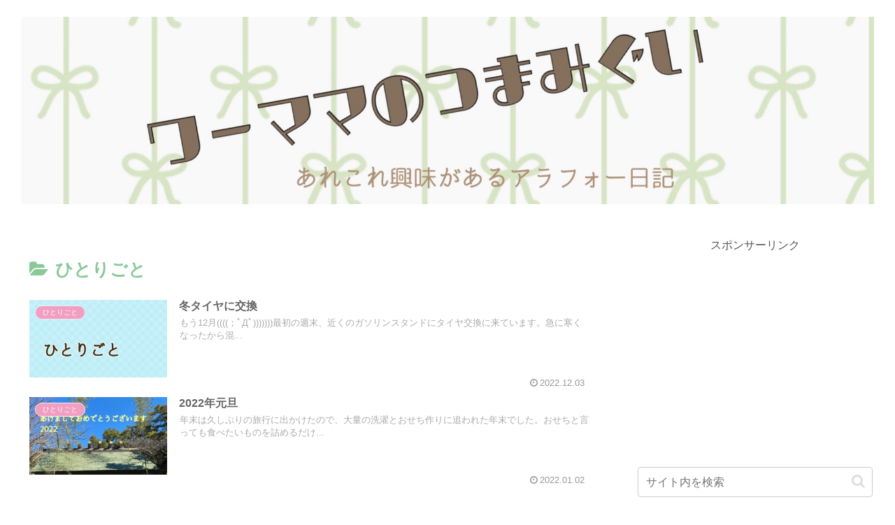

--- FILE ---
content_type: text/html; charset=utf-8
request_url: https://www.google.com/recaptcha/api2/aframe
body_size: 266
content:
<!DOCTYPE HTML><html><head><meta http-equiv="content-type" content="text/html; charset=UTF-8"></head><body><script nonce="taZ4X9A_oqMS_l4vhU6GaQ">/** Anti-fraud and anti-abuse applications only. See google.com/recaptcha */ try{var clients={'sodar':'https://pagead2.googlesyndication.com/pagead/sodar?'};window.addEventListener("message",function(a){try{if(a.source===window.parent){var b=JSON.parse(a.data);var c=clients[b['id']];if(c){var d=document.createElement('img');d.src=c+b['params']+'&rc='+(localStorage.getItem("rc::a")?sessionStorage.getItem("rc::b"):"");window.document.body.appendChild(d);sessionStorage.setItem("rc::e",parseInt(sessionStorage.getItem("rc::e")||0)+1);localStorage.setItem("rc::h",'1769017476647');}}}catch(b){}});window.parent.postMessage("_grecaptcha_ready", "*");}catch(b){}</script></body></html>